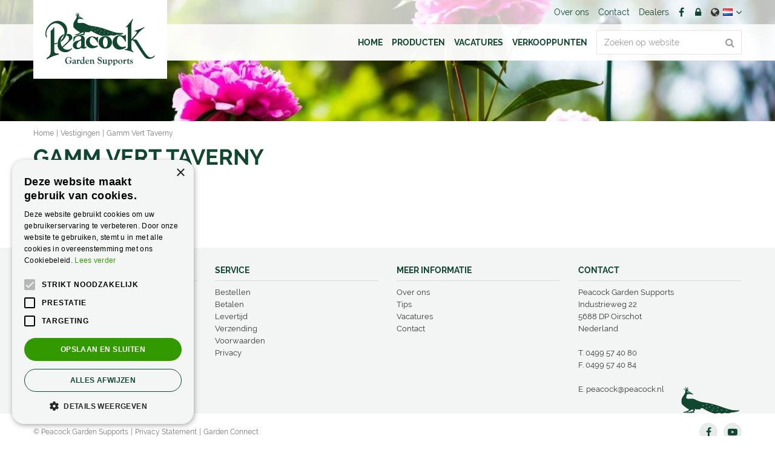

--- FILE ---
content_type: application/javascript; charset=utf-8
request_url: https://www.peacock.nl/website/functions.23.js
body_size: 1246
content:
$(document).ready( function() {
    var winWidth = $(window).width();
    var docScroll = $(document).scrollTop();
    var curScroll = 0;
    var smallHeader = false;

    $(document).scroll( function(event) {
        docScroll = $(document).scrollTop();
        if(docScroll === 0 || curScroll > docScroll) {
            if(smallHeader === true) {
                $('.placeholder-content_top').removeClass('smallHeader');
                smallHeader = false;
            }
        } else if(docScroll > 0) {
            if(smallHeader === false) {
                $('.placeholder-content_top').addClass('smallHeader');
                smallHeader = true;
            }
        }
        curScroll = docScroll;
    });

    if(docScroll > 0) {
        if(smallHeader === false) {
            $('.placeholder-content_top').addClass('smallHeader');
            smallHeader = true;
        }
    }

    $('.placeholder-content_top .block_type_navigation > .in > ul > li .submenu').each ( function () {
        var subChildren = $(this).find('> ul').children().length;
        if(subChildren > 15) {
            $(this).addClass('subBig');
        }
    });

    $('.block_type_newsitems .frontpage-news-item .news-text figure, .news-overview .news-item .news-text figure, article.search-results .search-results-block .news-item figure, #extra-news-items .extra-news-item .news-text figure').each( function() {
        var newsImg = $(this).find('img').attr('src');
        $(this).attr('style','background-image: url("'+newsImg+'");');
    });



    var langOpen = false;

    $('.block_type_locale_switcher li a.active').parent('li').addClass('is_active');

    $('.block_type_locale_switcher a').click( function(e) {
        if($(this).hasClass('active')) {
            e.preventDefault();
        }
        if(langOpen === false) {
            $('.block_type_locale_switcher ul li').show();
            $('.block_type_locale_switcher ul').attr('style','background:#fff;');
            langOpen = true;
        } else {
            $('.block_type_locale_switcher ul li').hide();
            $('.block_type_locale_switcher ul li a.active').parent().show();
            $('.block_type_locale_switcher ul').attr('style','');
            langOpen = false;
        }
    });
    $('.block_type_locale_switcher .is_active').prependTo('.block_type_locale_switcher .locale_switcher');


    $('.block_type_login_box .block-content').append('<div id="closeLog"><i class="fa fa-remove"></i></div>');

    $('#closeLog').click( function() {
        $('.block_type_login_box').hide();
        $('html,body,#container').removeClass('noScroll');
    });

    $('.fa-lock').click( function(e) {
        e.preventDefault();
        $('.block_type_login_box').show();
        $('html,body,#container').addClass('noScroll');
    });

    $('.header_menu a').click( function(e) {
        e.preventDefault();
        $('#custom-toolbar').addClass('openMenu');
        $('#custom-toolbar').removeClass('closeMenu');
        $('html,body').addClass('noScroll');
    });

    if(typeof $.scrollTo !== 'undefined'){
        $.extend($.scrollTo.defaults, {
            offset: {top:-90}
        });
    }

    $('.home_image, .home_cat').each( function() {
        var blockTextHeight = $(this).find('.block-content').outerHeight() + 20;
        $(this).find('.in').attr('style','bottom: -'+blockTextHeight+'px;');
    });

    $('.home_image, .home_cat').hover( function() {
        $(this).find('.in').stop().animate({'bottom':0});
    }, function() {
        var blockTextHeight = $(this).find('.block-content').outerHeight() + 20;
        $(this).find('.in').stop().animate({'bottom':'-'+blockTextHeight});
    });

    var spBtn = $('#product-info-left .sellpointsBtn').clone();

    $('ul li .sellpointsBtn').parents('li').remove();
    if($('input').hasClass('orderBtn')) {
        $('#order-button').after(spBtn);
    } else {
        $('#product-options > ul').after(spBtn);
    }
    $('#product-info-left .sellpointsBtn').wrap('<div class="btnWrap"></div>');
});

$(window).on('load', function() {
    $('#header-pictures-prev, #header-pictures-next, #header-pictures-index').wrapAll('<div id="slideControls"><div id="slideControls-in"></div></div>');

    $('#custom-toolbar').click( function() {
        $('#custom-toolbar').removeClass('openMenu');
        $('#custom-toolbar').addClass('closeMenu');
        $('html,body').removeClass('noScroll');
    });

    $('#custom-toolbar .block_type_navigation').click( function(e) {
        e.stopPropagation();
    });
});